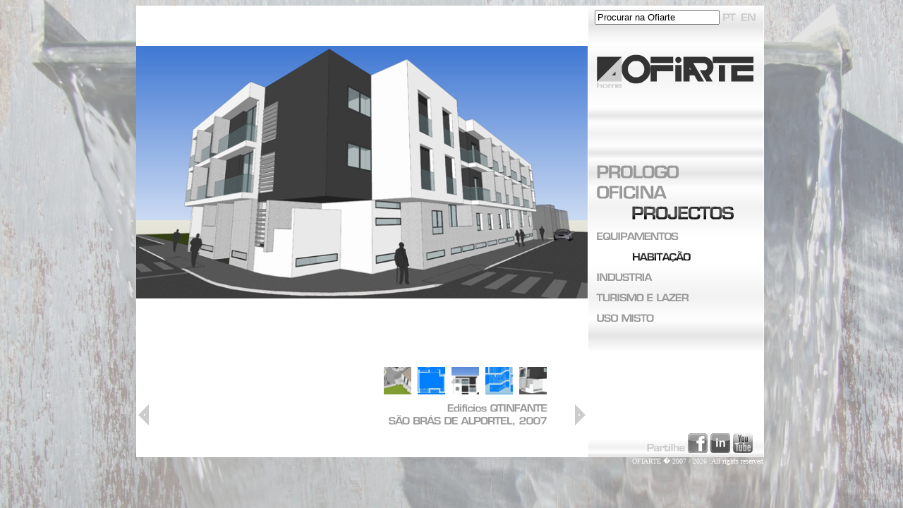

--- FILE ---
content_type: text/html; charset=UTF-8
request_url: https://ofiarte.pt/index.php?location=prj&sublocation=habi&project=14&img_num=5
body_size: 2650
content:

<html>
<head>
<meta charset='ISO-8859-1'>
<meta http-equiv='Content-Type' content='text/html; charset=ISO-8859-1'>
<title>OFIARTE - Oficina de Arquitectura, Engenharia e Construcao, Lda</title>
<link rel="shortcut icon" href="favicon.ico" type="image/x-icon" /> 
<LINK REL=Bookmark TITLE="OFIARTE" HREF=index.php>
<meta name="keywords" content="Algarve,Arquitectura,Engenharia,Constru��o,construcao,Faro,Oficina,Gabinete,Portugal,projecto,projectos,atelier">
<META NAME="Description" content="Site oficial do atelier de arquitectura OFIARTE">
<meta name="verify-v1" content="PqYH07Kq2/w3Nw8h1aFHbOYg06WFIhKoSUB+sVcTrzI=" />
<meta name="verify-v1" content="QN6mzS6QWUVWhRKENPgtBuY7eMz9QoBpJhxLUVZIZOQ=" />
<meta name="verify-v1" content="q4dU9cdrHllCqAeByBTa26Dc1Y/V+1j6HjAf27h/00c=" />
<meta name="verify-v1" content="5v5dx8GgXRM+5cIzYNk+jhoo1KtQN0FxzQByRcyoh0Q=" />

<script src='https://ajax.googleapis.com/ajax/libs/jquery/2.1.1/jquery.min.js'></script>




<style>
.menu
{
background-image:url('Pictures/Menu/_FundosFolha/FundoFolha_6.jpg');
background-repeat: repeat-y;

background-size: 100%;
width: 245;
height: 640;
  //-moz-box-shadow:    15px 10px 15px 1px #888;
  //-webkit-box-shadow: 15px 10px 15px 1px #888;
  //box-shadow:         15px 10px 15px 1px #888;
}

div.main {
height: 640px;
width: 640px;
overflow: auto;
  //-moz-box-shadow:    7px 7px 15px 6px #888;
  //-webkit-box-shadow: 7px 7px 15px 6px #888;
  //box-shadow:         7px 7px 15px 6px #888;
//background-color: FFF;

}


.shadow {
  //-moz-box-shadow:    3px 3px 7px 1px #111;
  //-webkit-box-shadow: 3px 3px 7px 1px #111;
  //box-shadow:         3px 3px 7px 1px #111;
}


div.prlmain {
height: 640px;
width: 640px;
overflow: auto;
}

div.projlista {
height: 640px;
width: 640px;
overflow: auto;
background-color: rgba(255,255, 255, 1);
}


div.spacer {
height: 57px;
background-color: #FFF;
}

div.homespacer {
height: 38px;
//background-color: #FFF;
}

div.homemain {
height: 483px;
width: 640px;
overflow: auto;
//background-color: #FFF;

}


div.homemain2 {
height: 119px;
width: 640px;
overflow: auto;
//background-color: #FFF;
}




div.projmain {
height: 390px;
width: 640px;
overflow: auto;
background-color: #FFF;

}


div.projmain2 {
height: 193px;
width: 640px;
overflow: auto;
background-color: #FFF;

}

a img {border: 0px;}



body {

background-color='#D0D0D0';

//background:url('Pictures/Fundo/fundo_5.jpg');

}

.background {
    position: absolute;
    top: 0;
    left: 0;
    width: 100%;
    height: 100%;
    background-repeat: no-repeat;
    z-index: -9999;
    display: none;
    background-color:#D0D0D0;
    background-image: url('Pictures/Fundo/fundo_1.jpg');
}
.background2 {
    position: absolute;
    top: 0;
    left: 0;
    width: 100%;
    height: 100%;
    background-repeat: no-repeat;
    z-index: -9999;
    display: none;
    background-color:#D0D0D0;
    background-image: url('Pictures/Fundo/fundo_4.jpg');
}




</style>

<script>
var imgSrcs =[
"Pictures/Fundo/fundo_2.jpg",
"Pictures/Fundo/fundo_14.jpg",
"Pictures/Fundo/fundo_21.jpg",
"Pictures/Fundo/fundo_6.jpg",
"Pictures/Fundo/fundo_8.jpg",
"Pictures/Fundo/fundo_20.jpg",
"Pictures/Fundo/fundo_22.jpg",
"Pictures/Fundo/fundo_17.jpg",
"Pictures/Fundo/fundo_6.jpg",
"Pictures/Fundo/fundo_4.jpg",
"Pictures/Fundo/fundo_22.jpg",
"Pictures/Fundo/fundo_2.jpg",
"Pictures/Fundo/fundo_21.jpg",
"Pictures/Fundo/fundo_3.jpg",
"Pictures/Fundo/fundo_21.jpg",
"Pictures/Fundo/fundo_12.jpg",
"Pictures/Fundo/fundo_18.jpg",
"Pictures/Fundo/fundo_22.jpg",
"Pictures/Fundo/fundo_16.jpg",
"Pictures/Fundo/fundo_17.jpg",
"Pictures/Fundo/fundo_16.jpg",
"Pictures/Fundo/fundo_21.jpg",

];

$('.background').fadeIn(0, animateBackground_now());
$('.background').fadeIn(0, animateBackground2());

function animateBackground2() {
    
    window.setTimeout(function(){
        
        var url = imgSrcs[imgSrcs.push(imgSrcs.shift()) - 1];
        
        $('.background2').delay(7000).fadeOut(7000, function(){
                
            $(this).css("background-image", "url(" + url + ")")
                
        }).fadeIn(7000, animateBackground2())

    });
}

function animateBackground_now() {
    
    window.setTimeout(function(){
        
        var url = imgSrcs[imgSrcs.push(imgSrcs.shift()) - 1];
        
        $('.background').delay(0).fadeOut(7000, function(){
                
            $(this).css("background-image", "url(" + url + ")")
                
        }).fadeIn(7000, animateBackground_now())

    });
}

</script>



</head>



<body bgcolor="D0D0D0">
<div class='background'></div>
<div class='background2'></div>


<center>
<table width='895' height='640px' border=0 cellspacing=0 cellpadding=0>
<tr>
<td  width='640px' STYLE='vertical-align:top'>


<div class='main'>


<div class='spacer'>
</div>

<div class='projmain'>

<table></table>

<center><img src='Pictures/PROJECTOS/Habitacao/EdificiosQtInfante/EdificiosQtInfante_5.jpg' width="640" height="358"></center>
</div>

<div class='projmain2'>

<center>



<br>
<br>
<br>
<table border=0 width=100%>
<tr><td align=right>

<table border=0 cellspacing=7px>
<tr>



<td>
<a href='index.php?location=prj&sublocation=habi&project=14&img_num=1'>
<img class='shadow' src='Pictures/PROJECTOS/Habitacao/EdificiosQtInfante/EdificiosQtInfante_1m.jpg' width='39' height='39'>
</a>
</td>
<td>
<a href='index.php?location=prj&sublocation=habi&project=14&img_num=2'>
<img class='shadow' src='Pictures/PROJECTOS/Habitacao/EdificiosQtInfante/EdificiosQtInfante_2m.jpg' width='39' height='39'>
</a>
</td>
<td>
<a href='index.php?location=prj&sublocation=habi&project=14&img_num=3'>
<img class='shadow' src='Pictures/PROJECTOS/Habitacao/EdificiosQtInfante/EdificiosQtInfante_3m.jpg' width='39' height='39'>
</a>
</td>
<td>
<a href='index.php?location=prj&sublocation=habi&project=14&img_num=4'>
<img class='shadow' src='Pictures/PROJECTOS/Habitacao/EdificiosQtInfante/EdificiosQtInfante_4m.jpg' width='39' height='39'>
</a>
</td>
<td>
<a href='index.php?location=prj&sublocation=habi&project=14&img_num=5'>
<img class='shadow' src='Pictures/PROJECTOS/Habitacao/EdificiosQtInfante/EdificiosQtInfante_5m.jpg' width='39' height='39'>
</a>
</td>


</tr>

</table>

</td>
<td align=right width='43px'>
</td>
</table>


<table width=100% border=0><tr><td><a href='index.php?location=prj&sublocation=habi&project='><img src='Pictures/Seta_ESQ_OVER.png' width='30px'></a></td>
<td align = 'right' colspan=5><img src='Pictures/PROJECTOS/Habitacao/EdificiosQtInfante/info.png '></td>
<td align=right width='50px'><a href='index.php?location=prj&sublocation=habi&project='><img src='Pictures/Seta_DIR_OVER.png' width='30px'></a></td></tr></table>








</center>




</div>


</div>





</td>
<td>



<TABLE CLASS="menu" border=0>
<tr>
<td height='30px' width='250px'>
<form name='gosearch' method='post' action='search.php'>
<table border=0 height='15px' width='233px'>
<tr>
<td align='right' width='1px'></td>
<td width='100px' ><input type='text' name='search' value='Procurar na Ofiarte' onclick='if(this.value=="Procurar na Ofiarte"){this.value=""}'></td>
<td width='22px' align='right'><a href='/index.php?location=prj&sublocation=habi&project=14&img_num=5&lang=PT'

onmouseover="document.langPT.src='Pictures/Menu/DIALECT/Button_Portugues_OVER.png'"
onmouseout="document.langPT.src='Pictures/Menu/DIALECT/Button_Portugues_UP.png'"

><img name='langPT' src='Pictures/Menu/DIALECT/Button_Portugues_UP.png'></a></td>



<td width='22px' align='right'><a href='/index.php?location=prj&sublocation=habi&project=14&img_num=5&lang=EN'
onmouseover="document.langEN.src='Pictures/Menu/DIALECT/Button_English_OVER.png'"
onmouseout="document.langEN.src='Pictures/Menu/DIALECT/Button_English_UP.png'"
><img name='langEN' src='Pictures/Menu/DIALECT/Button_English_UP.png'></a></td>
</tr>
</table>
</form>


</td>
</tr>


<tr>
<td height='90px'>
<a href='index.php'><img src='Pictures/Menu/Button_HOME_UP.png' width='244px' height='50px'></a>
</td>
</tr>


<tr>
<td height='77px'>
&nbsp;
</td>
</tr>


<tr>
<td height='90px'>

<a href='index.php?location=prl'><img src='Pictures/Menu/PT/Button_PROLOGO_UP.png' width='244px' height='29px'></a><br>
<a href='index.php?location=ofi'><img src='Pictures/Menu/PT/Button_OFICINA_UP.png' width='244px' height='29px'></a><br>
<a href='index.php?location=prj'><img src='Pictures/Menu/PT/Button_PROJECTOS_DOWN.png' width='244px' height='29px'></a>
</td>
</tr>

<tr >
<td valign='TOP'>
<a href='index.php?location=prj&sublocation=equip'><img src='Pictures/Menu/PT/Projectos/Button_Equipamentos_UP.png' width='244px' height='29px'></a><br><a href='index.php?location=prj&sublocation=habi'><img src='Pictures/Menu/PT/Projectos/Button_Habitacao_DOWN.png' width='244px' height='29px'></a><br><a href='index.php?location=prj&sublocation=indu'><img src='Pictures/Menu/PT/Projectos/Button_Industria_UP.png' width='244px' height='29px'></a><br><a href='index.php?location=prj&sublocation=tur'><img src='Pictures/Menu/PT/Projectos/Button_TurismoLazer_UP.png' width='244px' height='29px'></a><br><a href='index.php?location=prj&sublocation=uso'><img src='Pictures/Menu/PT/Projectos/Button_UsoMisto_UP.png' width='244px' height='29px'></a><br><br>
<table><tr height='20px'><td></td></tr></table>
</td>
</tr>

<tr><td valign='BOTTOM'>
<table width='100%'>
<tr><td align='right' width='140px'><img src='Pictures/Menu/IMG_partilhe_PT.png'></td>
<td align='right'><a target='_BLANK' 
onmouseover="document.facebook.src='Pictures/Menu/LOGO_facebook.png'"
onmouseout="document.facebook.src='Pictures/Menu/LOGO_facebook_pb.png'"
href='http://www.facebook.com/sharer.php?u=https://ofiarte.pt/index.php?location=prj&sublocation=habi&project=14&img_num=5'><img name='facebook' src='Pictures/Menu/LOGO_facebook_pb.png'></a></td>



<td align='right'><a target='_BLANK' 
onmouseover="document.linkedin.src='Pictures/Menu/LOGO_linkedIn.png'"
onmouseout="document.linkedin.src='Pictures/Menu/LOGO_linkedIn_pb.png'"
href='http://pt.linkedin.com/pub/pedro-palmeira/39/622/901'><img name='linkedin' src='Pictures/Menu/LOGO_linkedIn_pb.png'></a></td>



<td align='right' valign='BOTTOM'>
<a target='_BLANK' 
onmouseover="document.youtube.src='Pictures/Menu/LOGO_youtube.png'"
onmouseout="document.youtube.src='Pictures/Menu/LOGO_youtube_pb.png'"
href='https://www.youtube.com/watch?v=JXk3aRMmK4s&list=UUxYhrtuUA3h0eKuKwbId6MA&index=6'><img name='youtube' src='Pictures/Menu/LOGO_youtube_pb.png'></a></td>

<td align='right' width='6px'></td>
</tr></table>
</td></tr>



</table>



</td>
</tr>
<tr>
<td align='right' colspan='2'>
<font color= '#FFF' size='1'>OFIARTE </font>
<font color= '#FFF' size='1'>� 2007 / 2026 .All rights reserved&nbsp;&nbsp;</font>
</td>
</tr>
</table>
</center>


</body>
</html>
